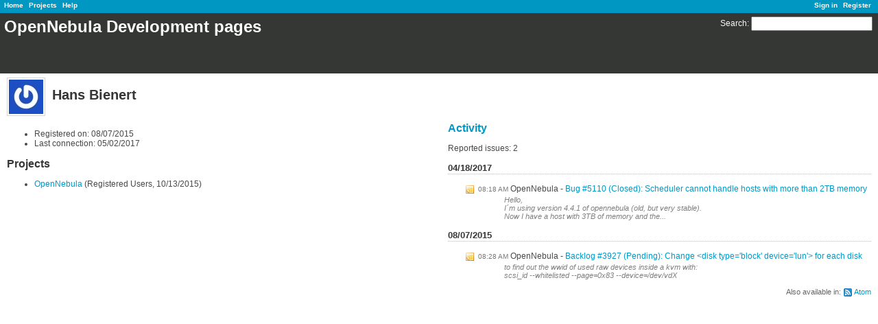

--- FILE ---
content_type: text/html
request_url: https://dev.opennebula.org/users/1821.html
body_size: 2088
content:
<!DOCTYPE html>
<html lang="en">

<!-- Mirrored from dev.opennebula.org/users/1821 by HTTrack Website Copier/3.x [XR&CO'2014], Wed, 07 Jul 2021 15:00:15 GMT -->
<!-- Added by HTTrack --><meta http-equiv="content-type" content="text/html;charset=utf-8" /><!-- /Added by HTTrack -->
<head>
<meta charset="utf-8" />
<title>Hans Bienert - OpenNebula Development pages</title>
<meta name="description" content="Redmine" />
<meta name="keywords" content="issue,bug,tracker" />
<meta content="authenticity_token" name="csrf-param" />
<meta content="2TlN3FWYsOo0xzjmXZSBOezUpf3BNzdbz5TofUAVXTQ=" name="csrf-token" />
<link rel='shortcut icon' href='../faviconc08d.ico?1386612808' />
<link href="../stylesheets/jquery/jquery-ui-1.9.2c08d.css?1386612808" media="all" rel="stylesheet" type="text/css" />
<link href="../themes/opennebula/stylesheets/applicationfca3.css?1386780102" media="all" rel="stylesheet" type="text/css" />

<script src="../javascripts/jquery-1.8.3-ui-1.9.2-ujs-2.0.3c08d.js?1386612808" type="text/javascript"></script>
<script src="../javascripts/applicationc08d.js?1386612808" type="text/javascript"></script>
<script type="text/javascript">
//<![CDATA[
$(window).load(function(){ warnLeavingUnsaved('The current page contains unsaved text that will be lost if you leave this page.'); });
//]]>
</script>


<!-- page specific tags -->
  <link href="https://dev.opennebula.org/projects/1821/activity.atom?user_id=1821" rel="alternate" title="ATOM" type="application/atom+xml" />
</head>
<body class="theme-Opennebula controller-users action-show">
<div id="wrapper">
<div id="wrapper2">
<div id="wrapper3">
<div id="top-menu">
    <div id="account">
        <ul><li><a href="../login.html" class="login">Sign in</a></li>
<li><a href="../account/register.html" class="register">Register</a></li></ul>    </div>
    
    <ul><li><a href="../index.html" class="home">Home</a></li>
<li><a href="../projects.html" class="projects">Projects</a></li>
<li><a href="http://www.redmine.org/guide" class="help">Help</a></li></ul></div>

<div id="header">
    <div id="quick-search">
        <form accept-charset="UTF-8" action="https://dev.opennebula.org/search" method="get"><div style="margin:0;padding:0;display:inline"><input name="utf8" type="hidden" value="&#x2713;" /></div>
        
        <label for='q'>
          <a href="https://dev.opennebula.org/search" accesskey="4">Search</a>:
        </label>
        <input accesskey="f" class="small" id="q" name="q" size="20" type="text" />
</form>        
    </div>

    <h1>OpenNebula Development pages</h1>

</div>

<div id="main" class="nosidebar">
    <div id="sidebar">
        
        
    </div>

    <div id="content">
        
        <div class="contextual">

</div>

<h2><img alt="" class="gravatar" default="" rating="PG" src="https://secure.gravatar.com/avatar/91dcca692e79d8dadf7e3b31eef63a63?rating=PG&amp;size=50&amp;default=" ssl="true" title="" /> Hans Bienert</h2>

<div class="splitcontentleft">
<ul>
    <li>Registered on: 08/07/2015</li>
    <li>Last connection: 05/02/2017</li>
</ul>

<h3>Projects</h3>
<ul>
  <li><a href="../projects/opennebula.html">OpenNebula</a>
    (Registered Users, 10/13/2015)</li>
</ul>

</div>

<div class="splitcontentright">

<h3><a href="https://dev.opennebula.org/activity?from=2017-04-18&amp;user_id=1821">Activity</a></h3>

<p>
Reported issues: 2
</p>

<div id="activity">
<h4>04/18/2017</h4>
<dl>
  <dt class="issue closed">
  <span class="time">08:18 AM</span>
  <span class="project">OpenNebula</span>
  <a href="../issues/5110.html">Bug #5110 (Closed): Scheduler cannot handle hosts with more than 2TB memory</a></dt>
  <dd><span class="description">Hello,<br />I´m using version 4.4.1 of opennebula (old, but very stable).<br />Now I have a host with 3TB of memory and the...</span></dd>
</dl>
<h4>08/07/2015</h4>
<dl>
  <dt class="issue">
  <span class="time">08:28 AM</span>
  <span class="project">OpenNebula</span>
  <a href="../issues/3927.html">Backlog #3927 (Pending): Change &lt;disk type=&#x27;block&#x27; device=&#x27;lun&#x27;&gt; for each disk</a></dt>
  <dd><span class="description">to find out the wwid of used raw devices inside a kvm with:<br />scsi_id --whitelisted --page=0x83 --device=/dev/vdX</span></dd>
</dl>
</div>

<p class="other-formats">Also available in:  <span><a href="https://dev.opennebula.org/activity.atom?user_id=1821" class="atom" rel="nofollow">Atom</a></span>
</p>

</div>


        
        <div style="clear:both;"></div>
    </div>
</div>
</div>

<div id="ajax-indicator" style="display:none;"><span>Loading...</span></div>
<div id="ajax-modal" style="display:none;"></div>

<div id="footer">
  <div class="bgl"><div class="bgr">
    Powered by <a href="http://www.redmine.org/">Redmine</a> &copy; 2006-2013 Jean-Philippe Lang
  </div></div>
</div>
</div>
</div>

</body>

<!-- Mirrored from dev.opennebula.org/users/1821 by HTTrack Website Copier/3.x [XR&CO'2014], Wed, 07 Jul 2021 15:00:15 GMT -->
</html>
